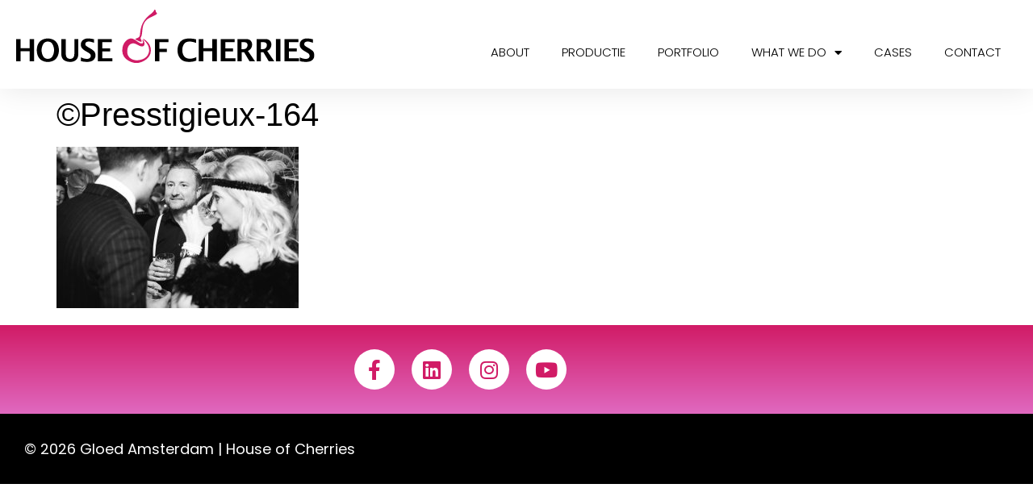

--- FILE ---
content_type: text/html; charset=UTF-8
request_url: https://houseofcherries.com/?attachment_id=5967
body_size: 9985
content:
<!doctype html>
<html lang="nl-NL">
<head>
	<meta charset="UTF-8">
	<meta name="viewport" content="width=device-width, initial-scale=1">
	<link rel="profile" href="https://gmpg.org/xfn/11">
	<meta name='robots' content='index, follow, max-image-preview:large, max-snippet:-1, max-video-preview:-1' />

	<!-- This site is optimized with the Yoast SEO plugin v26.8 - https://yoast.com/product/yoast-seo-wordpress/ -->
	<title>©Presstigieux-164 - House of Cherries</title>
	<link rel="canonical" href="https://houseofcherries.com/" />
	<meta property="og:locale" content="nl_NL" />
	<meta property="og:type" content="article" />
	<meta property="og:title" content="©Presstigieux-164 - House of Cherries" />
	<meta property="og:url" content="https://houseofcherries.com/" />
	<meta property="og:site_name" content="House of Cherries" />
	<meta property="og:image" content="https://houseofcherries.com" />
	<meta property="og:image:width" content="1024" />
	<meta property="og:image:height" content="683" />
	<meta property="og:image:type" content="image/jpeg" />
	<meta name="twitter:card" content="summary_large_image" />
	<script type="application/ld+json" class="yoast-schema-graph">{"@context":"https://schema.org","@graph":[{"@type":"WebPage","@id":"https://houseofcherries.com/","url":"https://houseofcherries.com/","name":"©Presstigieux-164 - House of Cherries","isPartOf":{"@id":"https://houseofcherries.com/#website"},"primaryImageOfPage":{"@id":"https://houseofcherries.com/#primaryimage"},"image":{"@id":"https://houseofcherries.com/#primaryimage"},"thumbnailUrl":"https://houseofcherries.com/wp-content/uploads/2018/04/©Presstigieux-164.jpg","datePublished":"2018-04-18T11:36:24+00:00","breadcrumb":{"@id":"https://houseofcherries.com/#breadcrumb"},"inLanguage":"nl-NL","potentialAction":[{"@type":"ReadAction","target":["https://houseofcherries.com/"]}]},{"@type":"ImageObject","inLanguage":"nl-NL","@id":"https://houseofcherries.com/#primaryimage","url":"https://houseofcherries.com/wp-content/uploads/2018/04/©Presstigieux-164.jpg","contentUrl":"https://houseofcherries.com/wp-content/uploads/2018/04/©Presstigieux-164.jpg","width":1024,"height":683},{"@type":"BreadcrumbList","@id":"https://houseofcherries.com/#breadcrumb","itemListElement":[{"@type":"ListItem","position":1,"name":"Home","item":"https://houseofcherries.com/"},{"@type":"ListItem","position":2,"name":"©Presstigieux-164"}]},{"@type":"WebSite","@id":"https://houseofcherries.com/#website","url":"https://houseofcherries.com/","name":"House of Cherries","description":"Creatieve programmering voor festivals en evenementen. Entertainment, danseressen, steltlopers, shows","publisher":{"@id":"https://houseofcherries.com/#organization"},"potentialAction":[{"@type":"SearchAction","target":{"@type":"EntryPoint","urlTemplate":"https://houseofcherries.com/?s={search_term_string}"},"query-input":{"@type":"PropertyValueSpecification","valueRequired":true,"valueName":"search_term_string"}}],"inLanguage":"nl-NL"},{"@type":"Organization","@id":"https://houseofcherries.com/#organization","name":"House of Cherries","url":"https://houseofcherries.com/","logo":{"@type":"ImageObject","inLanguage":"nl-NL","@id":"https://houseofcherries.com/#/schema/logo/image/","url":"https://houseofcherries.com/wp-content/uploads/2019/04/houseofcherrieslogo_fc.jpg","contentUrl":"https://houseofcherries.com/wp-content/uploads/2019/04/houseofcherrieslogo_fc.jpg","width":5852,"height":1040,"caption":"House of Cherries"},"image":{"@id":"https://houseofcherries.com/#/schema/logo/image/"}}]}</script>
	<!-- / Yoast SEO plugin. -->


<link rel="alternate" type="application/rss+xml" title="House of Cherries &raquo; feed" href="https://houseofcherries.com/feed/" />
<link rel="alternate" type="application/rss+xml" title="House of Cherries &raquo; reacties feed" href="https://houseofcherries.com/comments/feed/" />
<link rel="alternate" type="application/rss+xml" title="House of Cherries &raquo; ©Presstigieux-164 reacties feed" href="https://houseofcherries.com/?attachment_id=5967/feed/" />
<link rel="alternate" title="oEmbed (JSON)" type="application/json+oembed" href="https://houseofcherries.com/wp-json/oembed/1.0/embed?url=https%3A%2F%2Fhouseofcherries.com%2F%3Fattachment_id%3D5967" />
<link rel="alternate" title="oEmbed (XML)" type="text/xml+oembed" href="https://houseofcherries.com/wp-json/oembed/1.0/embed?url=https%3A%2F%2Fhouseofcherries.com%2F%3Fattachment_id%3D5967&#038;format=xml" />
<style id='wp-img-auto-sizes-contain-inline-css'>
img:is([sizes=auto i],[sizes^="auto," i]){contain-intrinsic-size:3000px 1500px}
/*# sourceURL=wp-img-auto-sizes-contain-inline-css */
</style>
<style id='wp-emoji-styles-inline-css'>

	img.wp-smiley, img.emoji {
		display: inline !important;
		border: none !important;
		box-shadow: none !important;
		height: 1em !important;
		width: 1em !important;
		margin: 0 0.07em !important;
		vertical-align: -0.1em !important;
		background: none !important;
		padding: 0 !important;
	}
/*# sourceURL=wp-emoji-styles-inline-css */
</style>
<link rel='stylesheet' id='wp-block-library-css' href='https://houseofcherries.com/wp-includes/css/dist/block-library/style.min.css?ver=6.9' media='all' />
<style id='global-styles-inline-css'>
:root{--wp--preset--aspect-ratio--square: 1;--wp--preset--aspect-ratio--4-3: 4/3;--wp--preset--aspect-ratio--3-4: 3/4;--wp--preset--aspect-ratio--3-2: 3/2;--wp--preset--aspect-ratio--2-3: 2/3;--wp--preset--aspect-ratio--16-9: 16/9;--wp--preset--aspect-ratio--9-16: 9/16;--wp--preset--color--black: #000000;--wp--preset--color--cyan-bluish-gray: #abb8c3;--wp--preset--color--white: #ffffff;--wp--preset--color--pale-pink: #f78da7;--wp--preset--color--vivid-red: #cf2e2e;--wp--preset--color--luminous-vivid-orange: #ff6900;--wp--preset--color--luminous-vivid-amber: #fcb900;--wp--preset--color--light-green-cyan: #7bdcb5;--wp--preset--color--vivid-green-cyan: #00d084;--wp--preset--color--pale-cyan-blue: #8ed1fc;--wp--preset--color--vivid-cyan-blue: #0693e3;--wp--preset--color--vivid-purple: #9b51e0;--wp--preset--gradient--vivid-cyan-blue-to-vivid-purple: linear-gradient(135deg,rgb(6,147,227) 0%,rgb(155,81,224) 100%);--wp--preset--gradient--light-green-cyan-to-vivid-green-cyan: linear-gradient(135deg,rgb(122,220,180) 0%,rgb(0,208,130) 100%);--wp--preset--gradient--luminous-vivid-amber-to-luminous-vivid-orange: linear-gradient(135deg,rgb(252,185,0) 0%,rgb(255,105,0) 100%);--wp--preset--gradient--luminous-vivid-orange-to-vivid-red: linear-gradient(135deg,rgb(255,105,0) 0%,rgb(207,46,46) 100%);--wp--preset--gradient--very-light-gray-to-cyan-bluish-gray: linear-gradient(135deg,rgb(238,238,238) 0%,rgb(169,184,195) 100%);--wp--preset--gradient--cool-to-warm-spectrum: linear-gradient(135deg,rgb(74,234,220) 0%,rgb(151,120,209) 20%,rgb(207,42,186) 40%,rgb(238,44,130) 60%,rgb(251,105,98) 80%,rgb(254,248,76) 100%);--wp--preset--gradient--blush-light-purple: linear-gradient(135deg,rgb(255,206,236) 0%,rgb(152,150,240) 100%);--wp--preset--gradient--blush-bordeaux: linear-gradient(135deg,rgb(254,205,165) 0%,rgb(254,45,45) 50%,rgb(107,0,62) 100%);--wp--preset--gradient--luminous-dusk: linear-gradient(135deg,rgb(255,203,112) 0%,rgb(199,81,192) 50%,rgb(65,88,208) 100%);--wp--preset--gradient--pale-ocean: linear-gradient(135deg,rgb(255,245,203) 0%,rgb(182,227,212) 50%,rgb(51,167,181) 100%);--wp--preset--gradient--electric-grass: linear-gradient(135deg,rgb(202,248,128) 0%,rgb(113,206,126) 100%);--wp--preset--gradient--midnight: linear-gradient(135deg,rgb(2,3,129) 0%,rgb(40,116,252) 100%);--wp--preset--font-size--small: 13px;--wp--preset--font-size--medium: 20px;--wp--preset--font-size--large: 36px;--wp--preset--font-size--x-large: 42px;--wp--preset--spacing--20: 0.44rem;--wp--preset--spacing--30: 0.67rem;--wp--preset--spacing--40: 1rem;--wp--preset--spacing--50: 1.5rem;--wp--preset--spacing--60: 2.25rem;--wp--preset--spacing--70: 3.38rem;--wp--preset--spacing--80: 5.06rem;--wp--preset--shadow--natural: 6px 6px 9px rgba(0, 0, 0, 0.2);--wp--preset--shadow--deep: 12px 12px 50px rgba(0, 0, 0, 0.4);--wp--preset--shadow--sharp: 6px 6px 0px rgba(0, 0, 0, 0.2);--wp--preset--shadow--outlined: 6px 6px 0px -3px rgb(255, 255, 255), 6px 6px rgb(0, 0, 0);--wp--preset--shadow--crisp: 6px 6px 0px rgb(0, 0, 0);}:root { --wp--style--global--content-size: 800px;--wp--style--global--wide-size: 1200px; }:where(body) { margin: 0; }.wp-site-blocks > .alignleft { float: left; margin-right: 2em; }.wp-site-blocks > .alignright { float: right; margin-left: 2em; }.wp-site-blocks > .aligncenter { justify-content: center; margin-left: auto; margin-right: auto; }:where(.wp-site-blocks) > * { margin-block-start: 24px; margin-block-end: 0; }:where(.wp-site-blocks) > :first-child { margin-block-start: 0; }:where(.wp-site-blocks) > :last-child { margin-block-end: 0; }:root { --wp--style--block-gap: 24px; }:root :where(.is-layout-flow) > :first-child{margin-block-start: 0;}:root :where(.is-layout-flow) > :last-child{margin-block-end: 0;}:root :where(.is-layout-flow) > *{margin-block-start: 24px;margin-block-end: 0;}:root :where(.is-layout-constrained) > :first-child{margin-block-start: 0;}:root :where(.is-layout-constrained) > :last-child{margin-block-end: 0;}:root :where(.is-layout-constrained) > *{margin-block-start: 24px;margin-block-end: 0;}:root :where(.is-layout-flex){gap: 24px;}:root :where(.is-layout-grid){gap: 24px;}.is-layout-flow > .alignleft{float: left;margin-inline-start: 0;margin-inline-end: 2em;}.is-layout-flow > .alignright{float: right;margin-inline-start: 2em;margin-inline-end: 0;}.is-layout-flow > .aligncenter{margin-left: auto !important;margin-right: auto !important;}.is-layout-constrained > .alignleft{float: left;margin-inline-start: 0;margin-inline-end: 2em;}.is-layout-constrained > .alignright{float: right;margin-inline-start: 2em;margin-inline-end: 0;}.is-layout-constrained > .aligncenter{margin-left: auto !important;margin-right: auto !important;}.is-layout-constrained > :where(:not(.alignleft):not(.alignright):not(.alignfull)){max-width: var(--wp--style--global--content-size);margin-left: auto !important;margin-right: auto !important;}.is-layout-constrained > .alignwide{max-width: var(--wp--style--global--wide-size);}body .is-layout-flex{display: flex;}.is-layout-flex{flex-wrap: wrap;align-items: center;}.is-layout-flex > :is(*, div){margin: 0;}body .is-layout-grid{display: grid;}.is-layout-grid > :is(*, div){margin: 0;}body{padding-top: 0px;padding-right: 0px;padding-bottom: 0px;padding-left: 0px;}a:where(:not(.wp-element-button)){text-decoration: underline;}:root :where(.wp-element-button, .wp-block-button__link){background-color: #32373c;border-width: 0;color: #fff;font-family: inherit;font-size: inherit;font-style: inherit;font-weight: inherit;letter-spacing: inherit;line-height: inherit;padding-top: calc(0.667em + 2px);padding-right: calc(1.333em + 2px);padding-bottom: calc(0.667em + 2px);padding-left: calc(1.333em + 2px);text-decoration: none;text-transform: inherit;}.has-black-color{color: var(--wp--preset--color--black) !important;}.has-cyan-bluish-gray-color{color: var(--wp--preset--color--cyan-bluish-gray) !important;}.has-white-color{color: var(--wp--preset--color--white) !important;}.has-pale-pink-color{color: var(--wp--preset--color--pale-pink) !important;}.has-vivid-red-color{color: var(--wp--preset--color--vivid-red) !important;}.has-luminous-vivid-orange-color{color: var(--wp--preset--color--luminous-vivid-orange) !important;}.has-luminous-vivid-amber-color{color: var(--wp--preset--color--luminous-vivid-amber) !important;}.has-light-green-cyan-color{color: var(--wp--preset--color--light-green-cyan) !important;}.has-vivid-green-cyan-color{color: var(--wp--preset--color--vivid-green-cyan) !important;}.has-pale-cyan-blue-color{color: var(--wp--preset--color--pale-cyan-blue) !important;}.has-vivid-cyan-blue-color{color: var(--wp--preset--color--vivid-cyan-blue) !important;}.has-vivid-purple-color{color: var(--wp--preset--color--vivid-purple) !important;}.has-black-background-color{background-color: var(--wp--preset--color--black) !important;}.has-cyan-bluish-gray-background-color{background-color: var(--wp--preset--color--cyan-bluish-gray) !important;}.has-white-background-color{background-color: var(--wp--preset--color--white) !important;}.has-pale-pink-background-color{background-color: var(--wp--preset--color--pale-pink) !important;}.has-vivid-red-background-color{background-color: var(--wp--preset--color--vivid-red) !important;}.has-luminous-vivid-orange-background-color{background-color: var(--wp--preset--color--luminous-vivid-orange) !important;}.has-luminous-vivid-amber-background-color{background-color: var(--wp--preset--color--luminous-vivid-amber) !important;}.has-light-green-cyan-background-color{background-color: var(--wp--preset--color--light-green-cyan) !important;}.has-vivid-green-cyan-background-color{background-color: var(--wp--preset--color--vivid-green-cyan) !important;}.has-pale-cyan-blue-background-color{background-color: var(--wp--preset--color--pale-cyan-blue) !important;}.has-vivid-cyan-blue-background-color{background-color: var(--wp--preset--color--vivid-cyan-blue) !important;}.has-vivid-purple-background-color{background-color: var(--wp--preset--color--vivid-purple) !important;}.has-black-border-color{border-color: var(--wp--preset--color--black) !important;}.has-cyan-bluish-gray-border-color{border-color: var(--wp--preset--color--cyan-bluish-gray) !important;}.has-white-border-color{border-color: var(--wp--preset--color--white) !important;}.has-pale-pink-border-color{border-color: var(--wp--preset--color--pale-pink) !important;}.has-vivid-red-border-color{border-color: var(--wp--preset--color--vivid-red) !important;}.has-luminous-vivid-orange-border-color{border-color: var(--wp--preset--color--luminous-vivid-orange) !important;}.has-luminous-vivid-amber-border-color{border-color: var(--wp--preset--color--luminous-vivid-amber) !important;}.has-light-green-cyan-border-color{border-color: var(--wp--preset--color--light-green-cyan) !important;}.has-vivid-green-cyan-border-color{border-color: var(--wp--preset--color--vivid-green-cyan) !important;}.has-pale-cyan-blue-border-color{border-color: var(--wp--preset--color--pale-cyan-blue) !important;}.has-vivid-cyan-blue-border-color{border-color: var(--wp--preset--color--vivid-cyan-blue) !important;}.has-vivid-purple-border-color{border-color: var(--wp--preset--color--vivid-purple) !important;}.has-vivid-cyan-blue-to-vivid-purple-gradient-background{background: var(--wp--preset--gradient--vivid-cyan-blue-to-vivid-purple) !important;}.has-light-green-cyan-to-vivid-green-cyan-gradient-background{background: var(--wp--preset--gradient--light-green-cyan-to-vivid-green-cyan) !important;}.has-luminous-vivid-amber-to-luminous-vivid-orange-gradient-background{background: var(--wp--preset--gradient--luminous-vivid-amber-to-luminous-vivid-orange) !important;}.has-luminous-vivid-orange-to-vivid-red-gradient-background{background: var(--wp--preset--gradient--luminous-vivid-orange-to-vivid-red) !important;}.has-very-light-gray-to-cyan-bluish-gray-gradient-background{background: var(--wp--preset--gradient--very-light-gray-to-cyan-bluish-gray) !important;}.has-cool-to-warm-spectrum-gradient-background{background: var(--wp--preset--gradient--cool-to-warm-spectrum) !important;}.has-blush-light-purple-gradient-background{background: var(--wp--preset--gradient--blush-light-purple) !important;}.has-blush-bordeaux-gradient-background{background: var(--wp--preset--gradient--blush-bordeaux) !important;}.has-luminous-dusk-gradient-background{background: var(--wp--preset--gradient--luminous-dusk) !important;}.has-pale-ocean-gradient-background{background: var(--wp--preset--gradient--pale-ocean) !important;}.has-electric-grass-gradient-background{background: var(--wp--preset--gradient--electric-grass) !important;}.has-midnight-gradient-background{background: var(--wp--preset--gradient--midnight) !important;}.has-small-font-size{font-size: var(--wp--preset--font-size--small) !important;}.has-medium-font-size{font-size: var(--wp--preset--font-size--medium) !important;}.has-large-font-size{font-size: var(--wp--preset--font-size--large) !important;}.has-x-large-font-size{font-size: var(--wp--preset--font-size--x-large) !important;}
:root :where(.wp-block-pullquote){font-size: 1.5em;line-height: 1.6;}
/*# sourceURL=global-styles-inline-css */
</style>
<link rel='stylesheet' id='hello-elementor-css' href='https://houseofcherries.com/wp-content/themes/hello-elementor/assets/css/reset.css?ver=3.4.6' media='all' />
<link rel='stylesheet' id='hello-elementor-theme-style-css' href='https://houseofcherries.com/wp-content/themes/hello-elementor/assets/css/theme.css?ver=3.4.6' media='all' />
<link rel='stylesheet' id='hello-elementor-header-footer-css' href='https://houseofcherries.com/wp-content/themes/hello-elementor/assets/css/header-footer.css?ver=3.4.6' media='all' />
<link rel='stylesheet' id='elementor-frontend-css' href='https://houseofcherries.com/wp-content/plugins/elementor/assets/css/frontend.min.css?ver=3.35.0' media='all' />
<link rel='stylesheet' id='widget-image-css' href='https://houseofcherries.com/wp-content/plugins/elementor/assets/css/widget-image.min.css?ver=3.35.0' media='all' />
<link rel='stylesheet' id='widget-nav-menu-css' href='https://houseofcherries.com/wp-content/plugins/elementor-pro/assets/css/widget-nav-menu.min.css?ver=3.35.0' media='all' />
<link rel='stylesheet' id='e-sticky-css' href='https://houseofcherries.com/wp-content/plugins/elementor-pro/assets/css/modules/sticky.min.css?ver=3.35.0' media='all' />
<link rel='stylesheet' id='e-animation-push-css' href='https://houseofcherries.com/wp-content/plugins/elementor/assets/lib/animations/styles/e-animation-push.min.css?ver=3.35.0' media='all' />
<link rel='stylesheet' id='widget-social-icons-css' href='https://houseofcherries.com/wp-content/plugins/elementor/assets/css/widget-social-icons.min.css?ver=3.35.0' media='all' />
<link rel='stylesheet' id='e-apple-webkit-css' href='https://houseofcherries.com/wp-content/plugins/elementor/assets/css/conditionals/apple-webkit.min.css?ver=3.35.0' media='all' />
<link rel='stylesheet' id='elementor-icons-css' href='https://houseofcherries.com/wp-content/plugins/elementor/assets/lib/eicons/css/elementor-icons.min.css?ver=5.47.0' media='all' />
<link rel='stylesheet' id='elementor-post-7821-css' href='https://houseofcherries.com/wp-content/uploads/elementor/css/post-7821.css?ver=1770047508' media='all' />
<link rel='stylesheet' id='font-awesome-5-all-css' href='https://houseofcherries.com/wp-content/plugins/elementor/assets/lib/font-awesome/css/all.min.css?ver=3.35.0' media='all' />
<link rel='stylesheet' id='font-awesome-4-shim-css' href='https://houseofcherries.com/wp-content/plugins/elementor/assets/lib/font-awesome/css/v4-shims.min.css?ver=3.35.0' media='all' />
<link rel='stylesheet' id='elementor-post-6852-css' href='https://houseofcherries.com/wp-content/uploads/elementor/css/post-6852.css?ver=1770047509' media='all' />
<link rel='stylesheet' id='elementor-post-7856-css' href='https://houseofcherries.com/wp-content/uploads/elementor/css/post-7856.css?ver=1770047509' media='all' />
<link rel='stylesheet' id='elementor-gf-local-poppins-css' href='https://houseofcherries.com/wp-content/uploads/elementor/google-fonts/css/poppins.css?ver=1742328519' media='all' />
<link rel='stylesheet' id='elementor-icons-shared-0-css' href='https://houseofcherries.com/wp-content/plugins/elementor/assets/lib/font-awesome/css/fontawesome.min.css?ver=5.15.3' media='all' />
<link rel='stylesheet' id='elementor-icons-fa-solid-css' href='https://houseofcherries.com/wp-content/plugins/elementor/assets/lib/font-awesome/css/solid.min.css?ver=5.15.3' media='all' />
<link rel='stylesheet' id='elementor-icons-fa-brands-css' href='https://houseofcherries.com/wp-content/plugins/elementor/assets/lib/font-awesome/css/brands.min.css?ver=5.15.3' media='all' />
<script src="https://houseofcherries.com/wp-includes/js/jquery/jquery.min.js?ver=3.7.1" id="jquery-core-js"></script>
<script src="https://houseofcherries.com/wp-includes/js/jquery/jquery-migrate.min.js?ver=3.4.1" id="jquery-migrate-js"></script>
<script src="https://houseofcherries.com/wp-content/plugins/elementor/assets/lib/font-awesome/js/v4-shims.min.js?ver=3.35.0" id="font-awesome-4-shim-js"></script>
<link rel="https://api.w.org/" href="https://houseofcherries.com/wp-json/" /><link rel="alternate" title="JSON" type="application/json" href="https://houseofcherries.com/wp-json/wp/v2/media/5967" /><link rel="EditURI" type="application/rsd+xml" title="RSD" href="https://houseofcherries.com/xmlrpc.php?rsd" />
<meta name="generator" content="WordPress 6.9" />
<link rel='shortlink' href='https://houseofcherries.com/?p=5967' />
<meta name="generator" content="Elementor 3.35.0; features: additional_custom_breakpoints; settings: css_print_method-external, google_font-enabled, font_display-auto">
			<style>
				.e-con.e-parent:nth-of-type(n+4):not(.e-lazyloaded):not(.e-no-lazyload),
				.e-con.e-parent:nth-of-type(n+4):not(.e-lazyloaded):not(.e-no-lazyload) * {
					background-image: none !important;
				}
				@media screen and (max-height: 1024px) {
					.e-con.e-parent:nth-of-type(n+3):not(.e-lazyloaded):not(.e-no-lazyload),
					.e-con.e-parent:nth-of-type(n+3):not(.e-lazyloaded):not(.e-no-lazyload) * {
						background-image: none !important;
					}
				}
				@media screen and (max-height: 640px) {
					.e-con.e-parent:nth-of-type(n+2):not(.e-lazyloaded):not(.e-no-lazyload),
					.e-con.e-parent:nth-of-type(n+2):not(.e-lazyloaded):not(.e-no-lazyload) * {
						background-image: none !important;
					}
				}
			</style>
			<link rel="icon" href="https://houseofcherries.com/wp-content/uploads/2021/11/houseofcherries_kers_pink.svg" sizes="32x32" />
<link rel="icon" href="https://houseofcherries.com/wp-content/uploads/2021/11/houseofcherries_kers_pink.svg" sizes="192x192" />
<link rel="apple-touch-icon" href="https://houseofcherries.com/wp-content/uploads/2021/11/houseofcherries_kers_pink.svg" />
<meta name="msapplication-TileImage" content="https://houseofcherries.com/wp-content/uploads/2021/11/houseofcherries_kers_pink.svg" />
</head>
<body class="attachment wp-singular attachment-template-default single single-attachment postid-5967 attachmentid-5967 attachment-jpeg wp-custom-logo wp-embed-responsive wp-theme-hello-elementor hello-elementor-default elementor-default elementor-kit-7821">


<a class="skip-link screen-reader-text" href="#content">Ga naar de inhoud</a>

		<header data-elementor-type="header" data-elementor-id="6852" class="elementor elementor-6852 elementor-location-header" data-elementor-post-type="elementor_library">
					<section class="elementor-section elementor-top-section elementor-element elementor-element-7e8f6623 elementor-section-content-middle elementor-section-full_width elementor-section-height-default elementor-section-height-default" data-id="7e8f6623" data-element_type="section" data-e-type="section" data-settings="{&quot;background_background&quot;:&quot;classic&quot;,&quot;sticky&quot;:&quot;top&quot;,&quot;sticky_on&quot;:[&quot;desktop&quot;,&quot;tablet&quot;,&quot;mobile&quot;],&quot;sticky_offset&quot;:0,&quot;sticky_effects_offset&quot;:0,&quot;sticky_anchor_link_offset&quot;:0}">
						<div class="elementor-container elementor-column-gap-no">
					<div class="elementor-column elementor-col-50 elementor-top-column elementor-element elementor-element-1ce1a011" data-id="1ce1a011" data-element_type="column" data-e-type="column">
			<div class="elementor-widget-wrap elementor-element-populated">
						<div class="elementor-element elementor-element-217686d elementor-widget elementor-widget-theme-site-logo elementor-widget-image" data-id="217686d" data-element_type="widget" data-e-type="widget" data-widget_type="theme-site-logo.default">
				<div class="elementor-widget-container">
											<a href="https://houseofcherries.com">
			<img width="1" height="1" src="https://houseofcherries.com/wp-content/uploads/2021/11/house-of-cherries-logo.svg" class="attachment-full size-full wp-image-7947" alt="" />				</a>
											</div>
				</div>
					</div>
		</div>
				<div class="elementor-column elementor-col-50 elementor-top-column elementor-element elementor-element-7cc959b8" data-id="7cc959b8" data-element_type="column" data-e-type="column">
			<div class="elementor-widget-wrap elementor-element-populated">
						<div class="elementor-element elementor-element-4637d044 elementor-nav-menu__align-end elementor-nav-menu--stretch elementor-nav-menu--dropdown-tablet elementor-nav-menu__text-align-aside elementor-nav-menu--toggle elementor-nav-menu--burger elementor-widget elementor-widget-nav-menu" data-id="4637d044" data-element_type="widget" data-e-type="widget" data-settings="{&quot;full_width&quot;:&quot;stretch&quot;,&quot;layout&quot;:&quot;horizontal&quot;,&quot;submenu_icon&quot;:{&quot;value&quot;:&quot;&lt;i class=\&quot;fas fa-caret-down\&quot; aria-hidden=\&quot;true\&quot;&gt;&lt;\/i&gt;&quot;,&quot;library&quot;:&quot;fa-solid&quot;},&quot;toggle&quot;:&quot;burger&quot;}" data-widget_type="nav-menu.default">
				<div class="elementor-widget-container">
								<nav aria-label="Menu" class="elementor-nav-menu--main elementor-nav-menu__container elementor-nav-menu--layout-horizontal e--pointer-underline e--animation-grow">
				<ul id="menu-1-4637d044" class="elementor-nav-menu"><li class="menu-item menu-item-type-post_type menu-item-object-page menu-item-6829"><a href="https://houseofcherries.com/about/" class="elementor-item">About</a></li>
<li class="menu-item menu-item-type-post_type menu-item-object-page menu-item-6821"><a href="https://houseofcherries.com/productie-2/" class="elementor-item">Productie</a></li>
<li class="menu-item menu-item-type-post_type menu-item-object-page menu-item-6822"><a href="https://houseofcherries.com/portfolio/" class="elementor-item">Portfolio</a></li>
<li class="menu-item menu-item-type-post_type menu-item-object-page menu-item-has-children menu-item-6823"><a href="https://houseofcherries.com/what-we-do/" class="elementor-item">What we do</a>
<ul class="sub-menu elementor-nav-menu--dropdown">
	<li class="menu-item menu-item-type-post_type menu-item-object-page menu-item-6828"><a href="https://houseofcherries.com/entertainment/" class="elementor-sub-item">Entertainment</a></li>
	<li class="menu-item menu-item-type-post_type menu-item-object-page menu-item-6827"><a href="https://houseofcherries.com/dans/" class="elementor-sub-item">Dans</a></li>
	<li class="menu-item menu-item-type-post_type menu-item-object-page menu-item-7722"><a href="https://houseofcherries.com/clubkids-drag/" class="elementor-sub-item">Clubkids-drag</a></li>
	<li class="menu-item menu-item-type-post_type menu-item-object-page menu-item-7167"><a href="https://houseofcherries.com/modellen/" class="elementor-sub-item">Modellen</a></li>
	<li class="menu-item menu-item-type-post_type menu-item-object-page menu-item-6824"><a href="https://houseofcherries.com/shows/" class="elementor-sub-item">Openingsact &#8211; Shows</a></li>
	<li class="menu-item menu-item-type-post_type menu-item-object-page menu-item-6826"><a href="https://houseofcherries.com/openingsact/" class="elementor-sub-item">Parade</a></li>
	<li class="menu-item menu-item-type-post_type menu-item-object-page menu-item-7151"><a href="https://houseofcherries.com/roze-festival-wagen/" class="elementor-sub-item">Roze festival wagen</a></li>
	<li class="menu-item menu-item-type-post_type menu-item-object-page menu-item-6825"><a href="https://houseofcherries.com/steltenlopers/" class="elementor-sub-item">Steltenlopers</a></li>
</ul>
</li>
<li class="menu-item menu-item-type-post_type menu-item-object-page menu-item-6820"><a href="https://houseofcherries.com/cases/" class="elementor-item">Cases</a></li>
<li class="menu-item menu-item-type-post_type menu-item-object-page menu-item-6833"><a href="https://houseofcherries.com/contact-2/" class="elementor-item">Contact</a></li>
</ul>			</nav>
					<div class="elementor-menu-toggle" role="button" tabindex="0" aria-label="Menu toggle" aria-expanded="false">
			<i aria-hidden="true" role="presentation" class="elementor-menu-toggle__icon--open eicon-menu-bar"></i><i aria-hidden="true" role="presentation" class="elementor-menu-toggle__icon--close eicon-close"></i>		</div>
					<nav class="elementor-nav-menu--dropdown elementor-nav-menu__container" aria-hidden="true">
				<ul id="menu-2-4637d044" class="elementor-nav-menu"><li class="menu-item menu-item-type-post_type menu-item-object-page menu-item-6829"><a href="https://houseofcherries.com/about/" class="elementor-item" tabindex="-1">About</a></li>
<li class="menu-item menu-item-type-post_type menu-item-object-page menu-item-6821"><a href="https://houseofcherries.com/productie-2/" class="elementor-item" tabindex="-1">Productie</a></li>
<li class="menu-item menu-item-type-post_type menu-item-object-page menu-item-6822"><a href="https://houseofcherries.com/portfolio/" class="elementor-item" tabindex="-1">Portfolio</a></li>
<li class="menu-item menu-item-type-post_type menu-item-object-page menu-item-has-children menu-item-6823"><a href="https://houseofcherries.com/what-we-do/" class="elementor-item" tabindex="-1">What we do</a>
<ul class="sub-menu elementor-nav-menu--dropdown">
	<li class="menu-item menu-item-type-post_type menu-item-object-page menu-item-6828"><a href="https://houseofcherries.com/entertainment/" class="elementor-sub-item" tabindex="-1">Entertainment</a></li>
	<li class="menu-item menu-item-type-post_type menu-item-object-page menu-item-6827"><a href="https://houseofcherries.com/dans/" class="elementor-sub-item" tabindex="-1">Dans</a></li>
	<li class="menu-item menu-item-type-post_type menu-item-object-page menu-item-7722"><a href="https://houseofcherries.com/clubkids-drag/" class="elementor-sub-item" tabindex="-1">Clubkids-drag</a></li>
	<li class="menu-item menu-item-type-post_type menu-item-object-page menu-item-7167"><a href="https://houseofcherries.com/modellen/" class="elementor-sub-item" tabindex="-1">Modellen</a></li>
	<li class="menu-item menu-item-type-post_type menu-item-object-page menu-item-6824"><a href="https://houseofcherries.com/shows/" class="elementor-sub-item" tabindex="-1">Openingsact &#8211; Shows</a></li>
	<li class="menu-item menu-item-type-post_type menu-item-object-page menu-item-6826"><a href="https://houseofcherries.com/openingsact/" class="elementor-sub-item" tabindex="-1">Parade</a></li>
	<li class="menu-item menu-item-type-post_type menu-item-object-page menu-item-7151"><a href="https://houseofcherries.com/roze-festival-wagen/" class="elementor-sub-item" tabindex="-1">Roze festival wagen</a></li>
	<li class="menu-item menu-item-type-post_type menu-item-object-page menu-item-6825"><a href="https://houseofcherries.com/steltenlopers/" class="elementor-sub-item" tabindex="-1">Steltenlopers</a></li>
</ul>
</li>
<li class="menu-item menu-item-type-post_type menu-item-object-page menu-item-6820"><a href="https://houseofcherries.com/cases/" class="elementor-item" tabindex="-1">Cases</a></li>
<li class="menu-item menu-item-type-post_type menu-item-object-page menu-item-6833"><a href="https://houseofcherries.com/contact-2/" class="elementor-item" tabindex="-1">Contact</a></li>
</ul>			</nav>
						</div>
				</div>
					</div>
		</div>
					</div>
		</section>
				</header>
		
<main id="content" class="site-main post-5967 attachment type-attachment status-inherit hentry">

			<div class="page-header">
			<h1 class="entry-title">©Presstigieux-164</h1>		</div>
	
	<div class="page-content">
		<p class="attachment"><a href='https://houseofcherries.com/wp-content/uploads/2018/04/©Presstigieux-164.jpg'><img fetchpriority="high" decoding="async" width="300" height="200" src="https://houseofcherries.com/wp-content/uploads/2018/04/©Presstigieux-164-300x200.jpg" class="attachment-medium size-medium" alt="" srcset="https://houseofcherries.com/wp-content/uploads/2018/04/©Presstigieux-164-300x200.jpg 300w, https://houseofcherries.com/wp-content/uploads/2018/04/©Presstigieux-164-650x433.jpg 650w, https://houseofcherries.com/wp-content/uploads/2018/04/©Presstigieux-164-75x50.jpg 75w, https://houseofcherries.com/wp-content/uploads/2018/04/©Presstigieux-164.jpg 1024w" sizes="(max-width: 300px) 100vw, 300px" /></a></p>

		
			</div>

	
</main>

			<footer data-elementor-type="footer" data-elementor-id="7856" class="elementor elementor-7856 elementor-location-footer" data-elementor-post-type="elementor_library">
					<section class="elementor-section elementor-top-section elementor-element elementor-element-5510c3d1 elementor-section-stretched elementor-section-boxed elementor-section-height-default elementor-section-height-default" data-id="5510c3d1" data-element_type="section" data-e-type="section" data-settings="{&quot;background_background&quot;:&quot;gradient&quot;,&quot;stretch_section&quot;:&quot;section-stretched&quot;,&quot;background_motion_fx_motion_fx_mouse&quot;:&quot;yes&quot;}">
						<div class="elementor-container elementor-column-gap-default">
					<div class="elementor-column elementor-col-100 elementor-top-column elementor-element elementor-element-26297fe5" data-id="26297fe5" data-element_type="column" data-e-type="column">
			<div class="elementor-widget-wrap elementor-element-populated">
						<div class="elementor-element elementor-element-1491f6ea elementor-shape-circle elementor-grid-0 e-grid-align-center elementor-widget elementor-widget-social-icons" data-id="1491f6ea" data-element_type="widget" data-e-type="widget" data-widget_type="social-icons.default">
				<div class="elementor-widget-container">
							<div class="elementor-social-icons-wrapper elementor-grid" role="list">
							<span class="elementor-grid-item" role="listitem">
					<a class="elementor-icon elementor-social-icon elementor-social-icon-facebook-f elementor-animation-push elementor-repeater-item-b063f68" href="https://www.facebook.com/houseofcherries" target="_blank">
						<span class="elementor-screen-only">Facebook-f</span>
						<i aria-hidden="true" class="fab fa-facebook-f"></i>					</a>
				</span>
							<span class="elementor-grid-item" role="listitem">
					<a class="elementor-icon elementor-social-icon elementor-social-icon-linkedin elementor-animation-push elementor-repeater-item-6df955e" href="https://www.linkedin.com/company/house-of-cherries/about/" target="_blank">
						<span class="elementor-screen-only">Linkedin</span>
						<i aria-hidden="true" class="fab fa-linkedin"></i>					</a>
				</span>
							<span class="elementor-grid-item" role="listitem">
					<a class="elementor-icon elementor-social-icon elementor-social-icon-instagram elementor-animation-push elementor-repeater-item-a9043eb" href="https://www.instagram.com/houseofcherriesofficial/" target="_blank">
						<span class="elementor-screen-only">Instagram</span>
						<i aria-hidden="true" class="fab fa-instagram"></i>					</a>
				</span>
							<span class="elementor-grid-item" role="listitem">
					<a class="elementor-icon elementor-social-icon elementor-social-icon-youtube elementor-animation-push elementor-repeater-item-748d918" href="https://www.youtube.com/channel/UCk1A-8zdDVHsXmAkh8lBzqw" target="_blank">
						<span class="elementor-screen-only">Youtube</span>
						<i aria-hidden="true" class="fab fa-youtube"></i>					</a>
				</span>
					</div>
						</div>
				</div>
					</div>
		</div>
					</div>
		</section>
				<section class="elementor-section elementor-top-section elementor-element elementor-element-f4898f9 elementor-section-full_width elementor-section-height-default elementor-section-height-default" data-id="f4898f9" data-element_type="section" data-e-type="section" data-settings="{&quot;background_background&quot;:&quot;classic&quot;}">
						<div class="elementor-container elementor-column-gap-wider">
					<div class="elementor-column elementor-col-100 elementor-top-column elementor-element elementor-element-1713cf5" data-id="1713cf5" data-element_type="column" data-e-type="column">
			<div class="elementor-widget-wrap elementor-element-populated">
						<div class="elementor-element elementor-element-377acc2 elementor-widget elementor-widget-text-editor" data-id="377acc2" data-element_type="widget" data-e-type="widget" data-widget_type="text-editor.default">
				<div class="elementor-widget-container">
									© 2026 Gloed Amsterdam | House of Cherries								</div>
				</div>
					</div>
		</div>
					</div>
		</section>
				</footer>
		
<script type="speculationrules">
{"prefetch":[{"source":"document","where":{"and":[{"href_matches":"/*"},{"not":{"href_matches":["/wp-*.php","/wp-admin/*","/wp-content/uploads/*","/wp-content/*","/wp-content/plugins/*","/wp-content/themes/hello-elementor/*","/*\\?(.+)"]}},{"not":{"selector_matches":"a[rel~=\"nofollow\"]"}},{"not":{"selector_matches":".no-prefetch, .no-prefetch a"}}]},"eagerness":"conservative"}]}
</script>
			<script>
				const lazyloadRunObserver = () => {
					const lazyloadBackgrounds = document.querySelectorAll( `.e-con.e-parent:not(.e-lazyloaded)` );
					const lazyloadBackgroundObserver = new IntersectionObserver( ( entries ) => {
						entries.forEach( ( entry ) => {
							if ( entry.isIntersecting ) {
								let lazyloadBackground = entry.target;
								if( lazyloadBackground ) {
									lazyloadBackground.classList.add( 'e-lazyloaded' );
								}
								lazyloadBackgroundObserver.unobserve( entry.target );
							}
						});
					}, { rootMargin: '200px 0px 200px 0px' } );
					lazyloadBackgrounds.forEach( ( lazyloadBackground ) => {
						lazyloadBackgroundObserver.observe( lazyloadBackground );
					} );
				};
				const events = [
					'DOMContentLoaded',
					'elementor/lazyload/observe',
				];
				events.forEach( ( event ) => {
					document.addEventListener( event, lazyloadRunObserver );
				} );
			</script>
			<script src="https://houseofcherries.com/wp-content/plugins/elementor/assets/js/webpack.runtime.min.js?ver=3.35.0" id="elementor-webpack-runtime-js"></script>
<script src="https://houseofcherries.com/wp-content/plugins/elementor/assets/js/frontend-modules.min.js?ver=3.35.0" id="elementor-frontend-modules-js"></script>
<script src="https://houseofcherries.com/wp-includes/js/jquery/ui/core.min.js?ver=1.13.3" id="jquery-ui-core-js"></script>
<script id="elementor-frontend-js-before">
var elementorFrontendConfig = {"environmentMode":{"edit":false,"wpPreview":false,"isScriptDebug":false},"i18n":{"shareOnFacebook":"Deel via Facebook","shareOnTwitter":"Deel via Twitter","pinIt":"Pin dit","download":"Downloaden","downloadImage":"Download afbeelding","fullscreen":"Volledig scherm","zoom":"Zoom","share":"Delen","playVideo":"Video afspelen","previous":"Vorige","next":"Volgende","close":"Sluiten","a11yCarouselPrevSlideMessage":"Vorige slide","a11yCarouselNextSlideMessage":"Volgende slide","a11yCarouselFirstSlideMessage":"Ga naar de eerste slide","a11yCarouselLastSlideMessage":"Ga naar de laatste slide","a11yCarouselPaginationBulletMessage":"Ga naar slide"},"is_rtl":false,"breakpoints":{"xs":0,"sm":480,"md":768,"lg":1025,"xl":1440,"xxl":1600},"responsive":{"breakpoints":{"mobile":{"label":"Mobiel portret","value":767,"default_value":767,"direction":"max","is_enabled":true},"mobile_extra":{"label":"Mobiel landschap","value":880,"default_value":880,"direction":"max","is_enabled":false},"tablet":{"label":"Tablet portret","value":1024,"default_value":1024,"direction":"max","is_enabled":true},"tablet_extra":{"label":"Tablet landschap","value":1200,"default_value":1200,"direction":"max","is_enabled":false},"laptop":{"label":"Laptop","value":1366,"default_value":1366,"direction":"max","is_enabled":false},"widescreen":{"label":"Breedbeeld","value":2400,"default_value":2400,"direction":"min","is_enabled":false}},"hasCustomBreakpoints":false},"version":"3.35.0","is_static":false,"experimentalFeatures":{"additional_custom_breakpoints":true,"theme_builder_v2":true,"home_screen":true,"global_classes_should_enforce_capabilities":true,"e_variables":true,"cloud-library":true,"e_opt_in_v4_page":true,"e_components":true,"e_interactions":true,"e_editor_one":true,"import-export-customization":true,"e_pro_variables":true},"urls":{"assets":"https:\/\/houseofcherries.com\/wp-content\/plugins\/elementor\/assets\/","ajaxurl":"https:\/\/houseofcherries.com\/wp-admin\/admin-ajax.php","uploadUrl":"https:\/\/houseofcherries.com\/wp-content\/uploads"},"nonces":{"floatingButtonsClickTracking":"0a2332fe47"},"swiperClass":"swiper","settings":{"page":[],"editorPreferences":[]},"kit":{"active_breakpoints":["viewport_mobile","viewport_tablet"],"global_image_lightbox":"yes","lightbox_enable_counter":"yes","lightbox_enable_fullscreen":"yes","lightbox_enable_zoom":"yes","lightbox_enable_share":"yes","lightbox_title_src":"title","lightbox_description_src":"description"},"post":{"id":5967,"title":"%C2%A9Presstigieux-164%20-%20House%20of%20Cherries","excerpt":"","featuredImage":false}};
//# sourceURL=elementor-frontend-js-before
</script>
<script src="https://houseofcherries.com/wp-content/plugins/elementor/assets/js/frontend.min.js?ver=3.35.0" id="elementor-frontend-js"></script>
<script src="https://houseofcherries.com/wp-content/plugins/elementor-pro/assets/lib/smartmenus/jquery.smartmenus.min.js?ver=1.2.1" id="smartmenus-js"></script>
<script src="https://houseofcherries.com/wp-content/plugins/elementor-pro/assets/lib/sticky/jquery.sticky.min.js?ver=3.35.0" id="e-sticky-js"></script>
<script src="https://houseofcherries.com/wp-content/plugins/elementor-pro/assets/js/webpack-pro.runtime.min.js?ver=3.35.0" id="elementor-pro-webpack-runtime-js"></script>
<script src="https://houseofcherries.com/wp-includes/js/dist/hooks.min.js?ver=dd5603f07f9220ed27f1" id="wp-hooks-js"></script>
<script src="https://houseofcherries.com/wp-includes/js/dist/i18n.min.js?ver=c26c3dc7bed366793375" id="wp-i18n-js"></script>
<script id="wp-i18n-js-after">
wp.i18n.setLocaleData( { 'text direction\u0004ltr': [ 'ltr' ] } );
//# sourceURL=wp-i18n-js-after
</script>
<script id="elementor-pro-frontend-js-before">
var ElementorProFrontendConfig = {"ajaxurl":"https:\/\/houseofcherries.com\/wp-admin\/admin-ajax.php","nonce":"f713290a89","urls":{"assets":"https:\/\/houseofcherries.com\/wp-content\/plugins\/elementor-pro\/assets\/","rest":"https:\/\/houseofcherries.com\/wp-json\/"},"settings":{"lazy_load_background_images":true},"popup":{"hasPopUps":false},"shareButtonsNetworks":{"facebook":{"title":"Facebook","has_counter":true},"twitter":{"title":"Twitter"},"linkedin":{"title":"LinkedIn","has_counter":true},"pinterest":{"title":"Pinterest","has_counter":true},"reddit":{"title":"Reddit","has_counter":true},"vk":{"title":"VK","has_counter":true},"odnoklassniki":{"title":"OK","has_counter":true},"tumblr":{"title":"Tumblr"},"digg":{"title":"Digg"},"skype":{"title":"Skype"},"stumbleupon":{"title":"StumbleUpon","has_counter":true},"mix":{"title":"Mix"},"telegram":{"title":"Telegram"},"pocket":{"title":"Pocket","has_counter":true},"xing":{"title":"XING","has_counter":true},"whatsapp":{"title":"WhatsApp"},"email":{"title":"Email"},"print":{"title":"Print"},"x-twitter":{"title":"X"},"threads":{"title":"Threads"}},"facebook_sdk":{"lang":"nl_NL","app_id":""},"lottie":{"defaultAnimationUrl":"https:\/\/houseofcherries.com\/wp-content\/plugins\/elementor-pro\/modules\/lottie\/assets\/animations\/default.json"}};
//# sourceURL=elementor-pro-frontend-js-before
</script>
<script src="https://houseofcherries.com/wp-content/plugins/elementor-pro/assets/js/frontend.min.js?ver=3.35.0" id="elementor-pro-frontend-js"></script>
<script src="https://houseofcherries.com/wp-content/plugins/elementor-pro/assets/js/elements-handlers.min.js?ver=3.35.0" id="pro-elements-handlers-js"></script>
<script id="wp-emoji-settings" type="application/json">
{"baseUrl":"https://s.w.org/images/core/emoji/17.0.2/72x72/","ext":".png","svgUrl":"https://s.w.org/images/core/emoji/17.0.2/svg/","svgExt":".svg","source":{"concatemoji":"https://houseofcherries.com/wp-includes/js/wp-emoji-release.min.js?ver=6.9"}}
</script>
<script type="module">
/*! This file is auto-generated */
const a=JSON.parse(document.getElementById("wp-emoji-settings").textContent),o=(window._wpemojiSettings=a,"wpEmojiSettingsSupports"),s=["flag","emoji"];function i(e){try{var t={supportTests:e,timestamp:(new Date).valueOf()};sessionStorage.setItem(o,JSON.stringify(t))}catch(e){}}function c(e,t,n){e.clearRect(0,0,e.canvas.width,e.canvas.height),e.fillText(t,0,0);t=new Uint32Array(e.getImageData(0,0,e.canvas.width,e.canvas.height).data);e.clearRect(0,0,e.canvas.width,e.canvas.height),e.fillText(n,0,0);const a=new Uint32Array(e.getImageData(0,0,e.canvas.width,e.canvas.height).data);return t.every((e,t)=>e===a[t])}function p(e,t){e.clearRect(0,0,e.canvas.width,e.canvas.height),e.fillText(t,0,0);var n=e.getImageData(16,16,1,1);for(let e=0;e<n.data.length;e++)if(0!==n.data[e])return!1;return!0}function u(e,t,n,a){switch(t){case"flag":return n(e,"\ud83c\udff3\ufe0f\u200d\u26a7\ufe0f","\ud83c\udff3\ufe0f\u200b\u26a7\ufe0f")?!1:!n(e,"\ud83c\udde8\ud83c\uddf6","\ud83c\udde8\u200b\ud83c\uddf6")&&!n(e,"\ud83c\udff4\udb40\udc67\udb40\udc62\udb40\udc65\udb40\udc6e\udb40\udc67\udb40\udc7f","\ud83c\udff4\u200b\udb40\udc67\u200b\udb40\udc62\u200b\udb40\udc65\u200b\udb40\udc6e\u200b\udb40\udc67\u200b\udb40\udc7f");case"emoji":return!a(e,"\ud83e\u1fac8")}return!1}function f(e,t,n,a){let r;const o=(r="undefined"!=typeof WorkerGlobalScope&&self instanceof WorkerGlobalScope?new OffscreenCanvas(300,150):document.createElement("canvas")).getContext("2d",{willReadFrequently:!0}),s=(o.textBaseline="top",o.font="600 32px Arial",{});return e.forEach(e=>{s[e]=t(o,e,n,a)}),s}function r(e){var t=document.createElement("script");t.src=e,t.defer=!0,document.head.appendChild(t)}a.supports={everything:!0,everythingExceptFlag:!0},new Promise(t=>{let n=function(){try{var e=JSON.parse(sessionStorage.getItem(o));if("object"==typeof e&&"number"==typeof e.timestamp&&(new Date).valueOf()<e.timestamp+604800&&"object"==typeof e.supportTests)return e.supportTests}catch(e){}return null}();if(!n){if("undefined"!=typeof Worker&&"undefined"!=typeof OffscreenCanvas&&"undefined"!=typeof URL&&URL.createObjectURL&&"undefined"!=typeof Blob)try{var e="postMessage("+f.toString()+"("+[JSON.stringify(s),u.toString(),c.toString(),p.toString()].join(",")+"));",a=new Blob([e],{type:"text/javascript"});const r=new Worker(URL.createObjectURL(a),{name:"wpTestEmojiSupports"});return void(r.onmessage=e=>{i(n=e.data),r.terminate(),t(n)})}catch(e){}i(n=f(s,u,c,p))}t(n)}).then(e=>{for(const n in e)a.supports[n]=e[n],a.supports.everything=a.supports.everything&&a.supports[n],"flag"!==n&&(a.supports.everythingExceptFlag=a.supports.everythingExceptFlag&&a.supports[n]);var t;a.supports.everythingExceptFlag=a.supports.everythingExceptFlag&&!a.supports.flag,a.supports.everything||((t=a.source||{}).concatemoji?r(t.concatemoji):t.wpemoji&&t.twemoji&&(r(t.twemoji),r(t.wpemoji)))});
//# sourceURL=https://houseofcherries.com/wp-includes/js/wp-emoji-loader.min.js
</script>

</body>
</html>


--- FILE ---
content_type: text/css
request_url: https://houseofcherries.com/wp-content/uploads/elementor/css/post-7821.css?ver=1770047508
body_size: 249
content:
.elementor-kit-7821{--e-global-color-primary:#D11B66;--e-global-color-secondary:#000000;--e-global-color-text:#7A7A7A;--e-global-color-accent:#FFFFFF;--e-global-typography-primary-font-family:"Poppins";--e-global-typography-primary-font-size:36px;--e-global-typography-primary-font-weight:600;--e-global-typography-secondary-font-family:"Poppins";--e-global-typography-secondary-font-size:14px;--e-global-typography-secondary-font-weight:400;--e-global-typography-text-font-family:"Poppins";--e-global-typography-text-font-size:18px;--e-global-typography-text-font-weight:400;--e-global-typography-accent-font-family:"Poppins";--e-global-typography-accent-font-size:14px;--e-global-typography-accent-font-weight:500;color:var( --e-global-color-secondary );}.elementor-kit-7821 e-page-transition{background-color:#FFBC7D;}.elementor-kit-7821 h2{font-family:"Poppins", Sans-serif;font-size:14px;font-weight:600;}.elementor-section.elementor-section-boxed > .elementor-container{max-width:1140px;}.e-con{--container-max-width:1140px;}.elementor-widget:not(:last-child){margin-block-end:20px;}.elementor-element{--widgets-spacing:20px 20px;--widgets-spacing-row:20px;--widgets-spacing-column:20px;}{}h1.entry-title{display:var(--page-title-display);}@media(max-width:1024px){.elementor-section.elementor-section-boxed > .elementor-container{max-width:1024px;}.e-con{--container-max-width:1024px;}}@media(max-width:767px){.elementor-section.elementor-section-boxed > .elementor-container{max-width:767px;}.e-con{--container-max-width:767px;}}